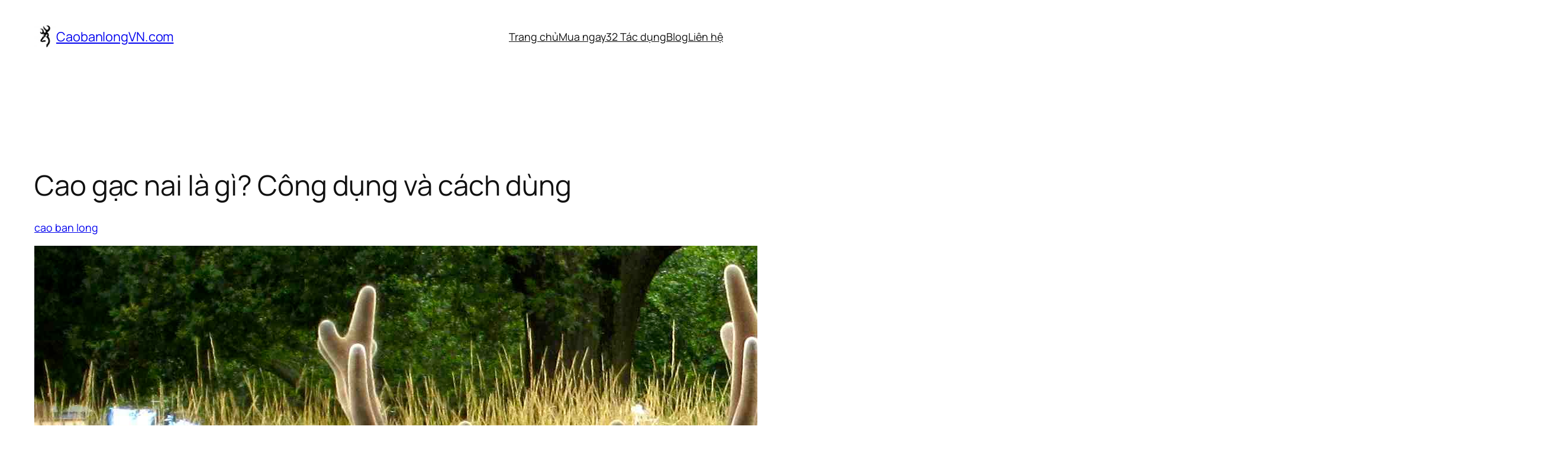

--- FILE ---
content_type: text/html; charset=UTF-8
request_url: http://caobanlongvn.com/cao-gac-nai-cong-dung-va-cach-dung/
body_size: 22544
content:
<!DOCTYPE html>
<html lang="en-US">
<head>
	<meta charset="UTF-8" />
	<meta name="viewport" content="width=device-width, initial-scale=1" />
<meta name='robots' content='index, follow, max-image-preview:large, max-snippet:-1, max-video-preview:-1' />
	<style>img:is([sizes="auto" i], [sizes^="auto," i]) { contain-intrinsic-size: 3000px 1500px }</style>
	
	<!-- This site is optimized with the Yoast SEO plugin v25.6 - https://yoast.com/wordpress/plugins/seo/ -->
	<title>Cao gạc nai là gì? Công dụng và cách dùng</title>
	<meta name="description" content="Cao gạc nai còn gọi là Cao ban long có tác dụng bổ trung ích khí, mạnh gân cốt. Cao gạc nai thường được Hải Thượng Lãn ông tin dùng" />
	<link rel="canonical" href="https://caobanlongvn.com/cao-gac-nai-cong-dung-va-cach-dung/" />
	<meta property="og:locale" content="en_US" />
	<meta property="og:type" content="article" />
	<meta property="og:title" content="Cao gạc nai là gì? Công dụng và cách dùng" />
	<meta property="og:description" content="Cao gạc nai còn gọi là Cao ban long có tác dụng bổ trung ích khí, mạnh gân cốt. Cao gạc nai thường được Hải Thượng Lãn ông tin dùng" />
	<meta property="og:url" content="https://caobanlongvn.com/cao-gac-nai-cong-dung-va-cach-dung/" />
	<meta property="og:site_name" content="CaobanlongVN.com" />
	<meta property="article:publisher" content="http://facebook.com/caobanlongvn" />
	<meta property="article:published_time" content="2015-10-11T08:41:39+00:00" />
	<meta property="article:modified_time" content="2016-01-27T04:15:54+00:00" />
	<meta property="og:image" content="https://caobanlongvn.com/wp-content/uploads/2015/11/Deer.jpg" />
	<meta property="og:image:width" content="2592" />
	<meta property="og:image:height" content="1944" />
	<meta property="og:image:type" content="image/jpeg" />
	<meta name="author" content="admin" />
	<meta name="twitter:card" content="summary_large_image" />
	<meta name="twitter:label1" content="Written by" />
	<meta name="twitter:data1" content="admin" />
	<meta name="twitter:label2" content="Est. reading time" />
	<meta name="twitter:data2" content="9 minutes" />
	<script type="application/ld+json" class="yoast-schema-graph">{"@context":"https://schema.org","@graph":[{"@type":"Article","@id":"https://caobanlongvn.com/cao-gac-nai-cong-dung-va-cach-dung/#article","isPartOf":{"@id":"https://caobanlongvn.com/cao-gac-nai-cong-dung-va-cach-dung/"},"author":{"name":"admin","@id":"http://caobanlongvn.com/#/schema/person/af626d96be5eebe5bb70a3a488165aa1"},"headline":"Cao gạc nai là gì? Công dụng và cách dùng","datePublished":"2015-10-11T08:41:39+00:00","dateModified":"2016-01-27T04:15:54+00:00","mainEntityOfPage":{"@id":"https://caobanlongvn.com/cao-gac-nai-cong-dung-va-cach-dung/"},"wordCount":1855,"commentCount":0,"publisher":{"@id":"http://caobanlongvn.com/#organization"},"image":{"@id":"https://caobanlongvn.com/cao-gac-nai-cong-dung-va-cach-dung/#primaryimage"},"thumbnailUrl":"http://caobanlongvn.com/wp-content/uploads/2015/11/Deer.jpg","keywords":["cách dùng cao gạc nai","cao gạc nai","công dụng cao gạc nai","tác dụng cao gạc nai"],"articleSection":["cao ban long"],"inLanguage":"en-US","potentialAction":[{"@type":"CommentAction","name":"Comment","target":["https://caobanlongvn.com/cao-gac-nai-cong-dung-va-cach-dung/#respond"]}]},{"@type":"WebPage","@id":"https://caobanlongvn.com/cao-gac-nai-cong-dung-va-cach-dung/","url":"https://caobanlongvn.com/cao-gac-nai-cong-dung-va-cach-dung/","name":"Cao gạc nai là gì? Công dụng và cách dùng","isPartOf":{"@id":"http://caobanlongvn.com/#website"},"primaryImageOfPage":{"@id":"https://caobanlongvn.com/cao-gac-nai-cong-dung-va-cach-dung/#primaryimage"},"image":{"@id":"https://caobanlongvn.com/cao-gac-nai-cong-dung-va-cach-dung/#primaryimage"},"thumbnailUrl":"http://caobanlongvn.com/wp-content/uploads/2015/11/Deer.jpg","datePublished":"2015-10-11T08:41:39+00:00","dateModified":"2016-01-27T04:15:54+00:00","description":"Cao gạc nai còn gọi là Cao ban long có tác dụng bổ trung ích khí, mạnh gân cốt. Cao gạc nai thường được Hải Thượng Lãn ông tin dùng","breadcrumb":{"@id":"https://caobanlongvn.com/cao-gac-nai-cong-dung-va-cach-dung/#breadcrumb"},"inLanguage":"en-US","potentialAction":[{"@type":"ReadAction","target":["https://caobanlongvn.com/cao-gac-nai-cong-dung-va-cach-dung/"]}]},{"@type":"ImageObject","inLanguage":"en-US","@id":"https://caobanlongvn.com/cao-gac-nai-cong-dung-va-cach-dung/#primaryimage","url":"http://caobanlongvn.com/wp-content/uploads/2015/11/Deer.jpg","contentUrl":"http://caobanlongvn.com/wp-content/uploads/2015/11/Deer.jpg","width":2592,"height":1944,"caption":"Cao gạc nai là gì và cách dùng?"},{"@type":"BreadcrumbList","@id":"https://caobanlongvn.com/cao-gac-nai-cong-dung-va-cach-dung/#breadcrumb","itemListElement":[{"@type":"ListItem","position":1,"name":"Home","item":"http://caobanlongvn.com/"},{"@type":"ListItem","position":2,"name":"Blog Caobanlong","item":"http://caobanlongvn.com/blog/"},{"@type":"ListItem","position":3,"name":"Cao gạc nai là gì? Công dụng và cách dùng"}]},{"@type":"WebSite","@id":"http://caobanlongvn.com/#website","url":"http://caobanlongvn.com/","name":"CaobanlongVN.com","description":"Bổ trung ích khí mạnh gân xương","publisher":{"@id":"http://caobanlongvn.com/#organization"},"potentialAction":[{"@type":"SearchAction","target":{"@type":"EntryPoint","urlTemplate":"http://caobanlongvn.com/?s={search_term_string}"},"query-input":{"@type":"PropertyValueSpecification","valueRequired":true,"valueName":"search_term_string"}}],"inLanguage":"en-US"},{"@type":"Organization","@id":"http://caobanlongvn.com/#organization","name":"CaobanlongVN.com","url":"http://caobanlongvn.com/","logo":{"@type":"ImageObject","inLanguage":"en-US","@id":"http://caobanlongvn.com/#/schema/logo/image/","url":"http://caobanlongvn.com/wp-content/uploads/2015/09/cropped-icon.jpg","contentUrl":"http://caobanlongvn.com/wp-content/uploads/2015/09/cropped-icon.jpg","width":512,"height":512,"caption":"CaobanlongVN.com"},"image":{"@id":"http://caobanlongvn.com/#/schema/logo/image/"},"sameAs":["http://facebook.com/caobanlongvn"]},{"@type":"Person","@id":"http://caobanlongvn.com/#/schema/person/af626d96be5eebe5bb70a3a488165aa1","name":"admin","image":{"@type":"ImageObject","inLanguage":"en-US","@id":"http://caobanlongvn.com/#/schema/person/image/","url":"https://secure.gravatar.com/avatar/1aa89865453535647927f504533737ddfa7751721ffc2d4dad947568a35d0444?s=96&d=mm&r=g","contentUrl":"https://secure.gravatar.com/avatar/1aa89865453535647927f504533737ddfa7751721ffc2d4dad947568a35d0444?s=96&d=mm&r=g","caption":"admin"},"url":"http://caobanlongvn.com/author/admin/"}]}</script>
	<!-- / Yoast SEO plugin. -->



<link rel="alternate" type="application/rss+xml" title="CaobanlongVN.com &raquo; Feed" href="http://caobanlongvn.com/feed/" />
<link rel="alternate" type="application/rss+xml" title="CaobanlongVN.com &raquo; Comments Feed" href="http://caobanlongvn.com/comments/feed/" />
<link rel="alternate" type="application/rss+xml" title="CaobanlongVN.com &raquo; Cao gạc nai là gì? Công dụng và cách dùng Comments Feed" href="http://caobanlongvn.com/cao-gac-nai-cong-dung-va-cach-dung/feed/" />
<script>
window._wpemojiSettings = {"baseUrl":"https:\/\/s.w.org\/images\/core\/emoji\/16.0.1\/72x72\/","ext":".png","svgUrl":"https:\/\/s.w.org\/images\/core\/emoji\/16.0.1\/svg\/","svgExt":".svg","source":{"concatemoji":"http:\/\/caobanlongvn.com\/wp-includes\/js\/wp-emoji-release.min.js?ver=6.8.3"}};
/*! This file is auto-generated */
!function(s,n){var o,i,e;function c(e){try{var t={supportTests:e,timestamp:(new Date).valueOf()};sessionStorage.setItem(o,JSON.stringify(t))}catch(e){}}function p(e,t,n){e.clearRect(0,0,e.canvas.width,e.canvas.height),e.fillText(t,0,0);var t=new Uint32Array(e.getImageData(0,0,e.canvas.width,e.canvas.height).data),a=(e.clearRect(0,0,e.canvas.width,e.canvas.height),e.fillText(n,0,0),new Uint32Array(e.getImageData(0,0,e.canvas.width,e.canvas.height).data));return t.every(function(e,t){return e===a[t]})}function u(e,t){e.clearRect(0,0,e.canvas.width,e.canvas.height),e.fillText(t,0,0);for(var n=e.getImageData(16,16,1,1),a=0;a<n.data.length;a++)if(0!==n.data[a])return!1;return!0}function f(e,t,n,a){switch(t){case"flag":return n(e,"\ud83c\udff3\ufe0f\u200d\u26a7\ufe0f","\ud83c\udff3\ufe0f\u200b\u26a7\ufe0f")?!1:!n(e,"\ud83c\udde8\ud83c\uddf6","\ud83c\udde8\u200b\ud83c\uddf6")&&!n(e,"\ud83c\udff4\udb40\udc67\udb40\udc62\udb40\udc65\udb40\udc6e\udb40\udc67\udb40\udc7f","\ud83c\udff4\u200b\udb40\udc67\u200b\udb40\udc62\u200b\udb40\udc65\u200b\udb40\udc6e\u200b\udb40\udc67\u200b\udb40\udc7f");case"emoji":return!a(e,"\ud83e\udedf")}return!1}function g(e,t,n,a){var r="undefined"!=typeof WorkerGlobalScope&&self instanceof WorkerGlobalScope?new OffscreenCanvas(300,150):s.createElement("canvas"),o=r.getContext("2d",{willReadFrequently:!0}),i=(o.textBaseline="top",o.font="600 32px Arial",{});return e.forEach(function(e){i[e]=t(o,e,n,a)}),i}function t(e){var t=s.createElement("script");t.src=e,t.defer=!0,s.head.appendChild(t)}"undefined"!=typeof Promise&&(o="wpEmojiSettingsSupports",i=["flag","emoji"],n.supports={everything:!0,everythingExceptFlag:!0},e=new Promise(function(e){s.addEventListener("DOMContentLoaded",e,{once:!0})}),new Promise(function(t){var n=function(){try{var e=JSON.parse(sessionStorage.getItem(o));if("object"==typeof e&&"number"==typeof e.timestamp&&(new Date).valueOf()<e.timestamp+604800&&"object"==typeof e.supportTests)return e.supportTests}catch(e){}return null}();if(!n){if("undefined"!=typeof Worker&&"undefined"!=typeof OffscreenCanvas&&"undefined"!=typeof URL&&URL.createObjectURL&&"undefined"!=typeof Blob)try{var e="postMessage("+g.toString()+"("+[JSON.stringify(i),f.toString(),p.toString(),u.toString()].join(",")+"));",a=new Blob([e],{type:"text/javascript"}),r=new Worker(URL.createObjectURL(a),{name:"wpTestEmojiSupports"});return void(r.onmessage=function(e){c(n=e.data),r.terminate(),t(n)})}catch(e){}c(n=g(i,f,p,u))}t(n)}).then(function(e){for(var t in e)n.supports[t]=e[t],n.supports.everything=n.supports.everything&&n.supports[t],"flag"!==t&&(n.supports.everythingExceptFlag=n.supports.everythingExceptFlag&&n.supports[t]);n.supports.everythingExceptFlag=n.supports.everythingExceptFlag&&!n.supports.flag,n.DOMReady=!1,n.readyCallback=function(){n.DOMReady=!0}}).then(function(){return e}).then(function(){var e;n.supports.everything||(n.readyCallback(),(e=n.source||{}).concatemoji?t(e.concatemoji):e.wpemoji&&e.twemoji&&(t(e.twemoji),t(e.wpemoji)))}))}((window,document),window._wpemojiSettings);
</script>

<style id='wp-block-site-logo-inline-css'>
.wp-block-site-logo{box-sizing:border-box;line-height:0}.wp-block-site-logo a{display:inline-block;line-height:0}.wp-block-site-logo.is-default-size img{height:auto;width:120px}.wp-block-site-logo img{height:auto;max-width:100%}.wp-block-site-logo a,.wp-block-site-logo img{border-radius:inherit}.wp-block-site-logo.aligncenter{margin-left:auto;margin-right:auto;text-align:center}:root :where(.wp-block-site-logo.is-style-rounded){border-radius:9999px}
</style>
<style id='wp-block-site-title-inline-css'>
.wp-block-site-title{box-sizing:border-box}.wp-block-site-title :where(a){color:inherit;font-family:inherit;font-size:inherit;font-style:inherit;font-weight:inherit;letter-spacing:inherit;line-height:inherit;text-decoration:inherit}
</style>
<style id='wp-block-group-inline-css'>
.wp-block-group{box-sizing:border-box}:where(.wp-block-group.wp-block-group-is-layout-constrained){position:relative}
</style>
<style id='wp-block-navigation-link-inline-css'>
.wp-block-navigation .wp-block-navigation-item__label{overflow-wrap:break-word}.wp-block-navigation .wp-block-navigation-item__description{display:none}.link-ui-tools{border-top:1px solid #f0f0f0;padding:8px}.link-ui-block-inserter{padding-top:8px}.link-ui-block-inserter__back{margin-left:8px;text-transform:uppercase}
</style>
<link rel='stylesheet' id='wp-block-navigation-css' href='http://caobanlongvn.com/wp-includes/blocks/navigation/style.min.css?ver=6.8.3' media='all' />
<link rel='stylesheet' id='tw-block-navigation-css' href='http://caobanlongvn.com/wp-content/plugins/twentig/dist/blocks/navigation/style.css?ver=6.8.3' media='all' />
<style id='wp-block-post-title-inline-css'>
.wp-block-post-title{box-sizing:border-box;word-break:break-word}.wp-block-post-title :where(a){display:inline-block;font-family:inherit;font-size:inherit;font-style:inherit;font-weight:inherit;letter-spacing:inherit;line-height:inherit;text-decoration:inherit}
</style>
<style id='wp-block-post-terms-inline-css'>
.wp-block-post-terms{box-sizing:border-box}.wp-block-post-terms .wp-block-post-terms__separator{white-space:pre-wrap}
</style>
<style id='tw-block-post-terms-inline-css'>
.wp-block-post-terms:is(.is-style-tw-outline,.is-style-tw-outline-pill,.is-style-tw-outline-rounded) a{text-decoration:none!important;padding:0.5rem 1rem;border:1px solid;margin-block:6px;display:inline-block}.wp-block-post-terms.is-style-tw-outline-rounded a{border-radius:var(--tw-block-rounded-sm)}.wp-block-post-terms.is-style-tw-outline-pill a{border-radius:100px}.wp-block-post-terms.is-style-tw-hashtag a::before{content:"#"}.wp-block-post-terms:where(.is-style-tw-outline,.is-style-tw-outline-pill,.is-style-tw-outline-rounded,.is-style-tw-hashtag,.is-style-tw-plain) .wp-block-post-terms__separator{visibility:hidden;display:inline-block;width:12px}.wp-block-post-terms.is-style-tw-plain .wp-block-post-terms__separator{width:20px}.wp-block-post-terms.has-background{padding:0.2em 0.5em}.wp-block-post-terms.tw-no-link a{text-decoration:none;cursor:auto}.wp-block-post-terms.is-style-tw-list{display:flex;flex-direction:column;gap:0.2em}.wp-block-post-terms.is-style-tw-list .wp-block-post-terms__separator{display:none}
</style>
<style id='wp-block-post-featured-image-inline-css'>
.wp-block-post-featured-image{margin-left:0;margin-right:0}.wp-block-post-featured-image a{display:block;height:100%}.wp-block-post-featured-image :where(img){box-sizing:border-box;height:auto;max-width:100%;vertical-align:bottom;width:100%}.wp-block-post-featured-image.alignfull img,.wp-block-post-featured-image.alignwide img{width:100%}.wp-block-post-featured-image .wp-block-post-featured-image__overlay.has-background-dim{background-color:#000;inset:0;position:absolute}.wp-block-post-featured-image{position:relative}.wp-block-post-featured-image .wp-block-post-featured-image__overlay.has-background-gradient{background-color:initial}.wp-block-post-featured-image .wp-block-post-featured-image__overlay.has-background-dim-0{opacity:0}.wp-block-post-featured-image .wp-block-post-featured-image__overlay.has-background-dim-10{opacity:.1}.wp-block-post-featured-image .wp-block-post-featured-image__overlay.has-background-dim-20{opacity:.2}.wp-block-post-featured-image .wp-block-post-featured-image__overlay.has-background-dim-30{opacity:.3}.wp-block-post-featured-image .wp-block-post-featured-image__overlay.has-background-dim-40{opacity:.4}.wp-block-post-featured-image .wp-block-post-featured-image__overlay.has-background-dim-50{opacity:.5}.wp-block-post-featured-image .wp-block-post-featured-image__overlay.has-background-dim-60{opacity:.6}.wp-block-post-featured-image .wp-block-post-featured-image__overlay.has-background-dim-70{opacity:.7}.wp-block-post-featured-image .wp-block-post-featured-image__overlay.has-background-dim-80{opacity:.8}.wp-block-post-featured-image .wp-block-post-featured-image__overlay.has-background-dim-90{opacity:.9}.wp-block-post-featured-image .wp-block-post-featured-image__overlay.has-background-dim-100{opacity:1}.wp-block-post-featured-image:where(.alignleft,.alignright){width:100%}
</style>
<style id='tw-block-post-featured-image-inline-css'>
.wp-block-post-featured-image[class*="tw-img-ratio"] img{aspect-ratio:var(--tw-img-ratio);object-fit:cover}.wp-block-post-featured-image.is-style-tw-rounded-corners :where(img,span){border-radius:var(--tw-block-rounded)}.wp-block-post-featured-image.is-style-rounded :where(img,span){border-radius:9999px}.wp-block-post-featured-image.is-style-tw-frame span{margin:12px}.wp-block-post-featured-image.is-style-tw-border img{border:1px solid var(--tw-block-border-color)}.wp-block-post-featured-image.is-style-tw-shadow img{box-shadow:var(--tw-block-shadow)}.wp-block-post-featured-image.is-style-tw-hard-shadow img{box-shadow:var(--tw-block-hard-shadow)}.wp-block-post-featured-image[style*="--shape"] :where(img,span),.wp-block-post-featured-image[style*="--shape"].tw-hover-zoom{-webkit-clip-path:var(--shape);clip-path:var(--shape)}.wp-block-post-featured-image.tw-hover-fade :where(img,span){transition:opacity 0.2s}.tw-stretched-link:hover .wp-block-post-featured-image.tw-hover-fade img,.wp-block-post-featured-image.tw-hover-fade:where(:hover,:focus-within) img{opacity:0.9}.wp-block-post-featured-image.tw-hover-zoom{overflow:hidden}.wp-block-post-featured-image.tw-hover-zoom img{transition:transform 0.4s}.tw-stretched-link:hover .wp-block-post-featured-image.tw-hover-zoom img,.wp-block-post-featured-image.tw-hover-zoom:where(:hover,:focus-within) img{transform:scale(1.05)}.wp-block-post-featured-image[style*="--shape"].tw-hover-zoom img{-webkit-clip-path:none;clip-path:none}.wp-block-post-featured-image.tw-hover-overlay span{transition:opacity 0.2s}.tw-stretched-link:not(:hover):not(:focus-within) > .wp-block-post-featured-image.tw-hover-overlay span,:not(.tw-stretched-link) > .wp-block-post-featured-image.tw-hover-overlay:not(:hover):not(:focus-within) span{opacity:0}.wp-block-post-featured-image.tw-hover-radius :where(img,span){transition:border-radius 0.2s}.tw-stretched-link:hover .wp-block-post-featured-image.tw-hover-radius :where(img,span),.wp-block-post-featured-image.tw-hover-radius:where(:hover,:focus-within) :where(img,span){border-radius:40px!important}:where(.wp-block-post-featured-image) .wp-element-caption{margin-top:0.5em}.wp-block-post-featured-image .wp-element-caption a{display:unset}
</style>
<style id='wp-block-post-content-inline-css'>
.wp-block-post-content{display:flow-root}
</style>
<style id='wp-block-post-navigation-link-inline-css'>
.wp-block-post-navigation-link .wp-block-post-navigation-link__arrow-previous{display:inline-block;margin-right:1ch}.wp-block-post-navigation-link .wp-block-post-navigation-link__arrow-previous:not(.is-arrow-chevron){transform:scaleX(1)}.wp-block-post-navigation-link .wp-block-post-navigation-link__arrow-next{display:inline-block;margin-left:1ch}.wp-block-post-navigation-link .wp-block-post-navigation-link__arrow-next:not(.is-arrow-chevron){transform:scaleX(1)}.wp-block-post-navigation-link.has-text-align-left[style*="writing-mode: vertical-lr"],.wp-block-post-navigation-link.has-text-align-right[style*="writing-mode: vertical-rl"]{rotate:180deg}
</style>
<style id='tw-block-post-navigation-link-inline-css'>
.is-style-tw-nav-stack .post-navigation-link__label{display:inline-block;margin-bottom:0.5em;font-size:min(0.75em,1rem);opacity:0.7;font-family:var(--wp--preset--font-family--primary,inherit)}.is-style-tw-nav-stack .post-navigation-link__label + a,.is-style-tw-nav-stack .post-navigation-link__title{display:block}.is-style-tw-nav-side-arrow{position:relative}.post-navigation-link-previous.is-style-tw-nav-side-arrow a{display:inline-block;padding-inline-start:1.5em}.post-navigation-link-next.is-style-tw-nav-side-arrow a{display:inline-block;padding-inline-end:1.5em}.is-style-tw-nav-side-arrow :where(.wp-block-post-navigation-link__arrow-previous,.wp-block-post-navigation-link__arrow-next){position:absolute;top:0;left:0;pointer-events:none;padding:inherit}.is-style-tw-nav-side-arrow .wp-block-post-navigation-link__arrow-next{left:auto;right:0}
</style>
<style id='wp-block-heading-inline-css'>
h1.has-background,h2.has-background,h3.has-background,h4.has-background,h5.has-background,h6.has-background{padding:1.25em 2.375em}h1.has-text-align-left[style*=writing-mode]:where([style*=vertical-lr]),h1.has-text-align-right[style*=writing-mode]:where([style*=vertical-rl]),h2.has-text-align-left[style*=writing-mode]:where([style*=vertical-lr]),h2.has-text-align-right[style*=writing-mode]:where([style*=vertical-rl]),h3.has-text-align-left[style*=writing-mode]:where([style*=vertical-lr]),h3.has-text-align-right[style*=writing-mode]:where([style*=vertical-rl]),h4.has-text-align-left[style*=writing-mode]:where([style*=vertical-lr]),h4.has-text-align-right[style*=writing-mode]:where([style*=vertical-rl]),h5.has-text-align-left[style*=writing-mode]:where([style*=vertical-lr]),h5.has-text-align-right[style*=writing-mode]:where([style*=vertical-rl]),h6.has-text-align-left[style*=writing-mode]:where([style*=vertical-lr]),h6.has-text-align-right[style*=writing-mode]:where([style*=vertical-rl]){rotate:180deg}
</style>
<style id='wp-block-comment-template-inline-css'>
.wp-block-comment-template{box-sizing:border-box;list-style:none;margin-bottom:0;max-width:100%;padding:0}.wp-block-comment-template li{clear:both}.wp-block-comment-template ol{list-style:none;margin-bottom:0;max-width:100%;padding-left:2rem}.wp-block-comment-template.alignleft{float:left}.wp-block-comment-template.aligncenter{margin-left:auto;margin-right:auto;width:fit-content}.wp-block-comment-template.alignright{float:right}
</style>
<style id='wp-block-comments-pagination-inline-css'>
.wp-block-comments-pagination>.wp-block-comments-pagination-next,.wp-block-comments-pagination>.wp-block-comments-pagination-numbers,.wp-block-comments-pagination>.wp-block-comments-pagination-previous{font-size:inherit;margin-bottom:.5em;margin-right:.5em}.wp-block-comments-pagination>.wp-block-comments-pagination-next:last-child,.wp-block-comments-pagination>.wp-block-comments-pagination-numbers:last-child,.wp-block-comments-pagination>.wp-block-comments-pagination-previous:last-child{margin-right:0}.wp-block-comments-pagination .wp-block-comments-pagination-previous-arrow{display:inline-block;margin-right:1ch}.wp-block-comments-pagination .wp-block-comments-pagination-previous-arrow:not(.is-arrow-chevron){transform:scaleX(1)}.wp-block-comments-pagination .wp-block-comments-pagination-next-arrow{display:inline-block;margin-left:1ch}.wp-block-comments-pagination .wp-block-comments-pagination-next-arrow:not(.is-arrow-chevron){transform:scaleX(1)}.wp-block-comments-pagination.aligncenter{justify-content:center}
</style>
<style id='wp-block-post-comments-form-inline-css'>
:where(.wp-block-post-comments-form) input:not([type=submit]),:where(.wp-block-post-comments-form) textarea{border:1px solid #949494;font-family:inherit;font-size:1em}:where(.wp-block-post-comments-form) input:where(:not([type=submit]):not([type=checkbox])),:where(.wp-block-post-comments-form) textarea{padding:calc(.667em + 2px)}.wp-block-post-comments-form{box-sizing:border-box}.wp-block-post-comments-form[style*=font-weight] :where(.comment-reply-title){font-weight:inherit}.wp-block-post-comments-form[style*=font-family] :where(.comment-reply-title){font-family:inherit}.wp-block-post-comments-form[class*=-font-size] :where(.comment-reply-title),.wp-block-post-comments-form[style*=font-size] :where(.comment-reply-title){font-size:inherit}.wp-block-post-comments-form[style*=line-height] :where(.comment-reply-title){line-height:inherit}.wp-block-post-comments-form[style*=font-style] :where(.comment-reply-title){font-style:inherit}.wp-block-post-comments-form[style*=letter-spacing] :where(.comment-reply-title){letter-spacing:inherit}.wp-block-post-comments-form :where(input[type=submit]){box-shadow:none;cursor:pointer;display:inline-block;overflow-wrap:break-word;text-align:center}.wp-block-post-comments-form .comment-form input:not([type=submit]):not([type=checkbox]):not([type=hidden]),.wp-block-post-comments-form .comment-form textarea{box-sizing:border-box;display:block;width:100%}.wp-block-post-comments-form .comment-form-author label,.wp-block-post-comments-form .comment-form-email label,.wp-block-post-comments-form .comment-form-url label{display:block;margin-bottom:.25em}.wp-block-post-comments-form .comment-form-cookies-consent{display:flex;gap:.25em}.wp-block-post-comments-form .comment-form-cookies-consent #wp-comment-cookies-consent{margin-top:.35em}.wp-block-post-comments-form .comment-reply-title{margin-bottom:0}.wp-block-post-comments-form .comment-reply-title :where(small){font-size:var(--wp--preset--font-size--medium,smaller);margin-left:.5em}
</style>
<style id='wp-block-buttons-inline-css'>
.wp-block-buttons{box-sizing:border-box}.wp-block-buttons.is-vertical{flex-direction:column}.wp-block-buttons.is-vertical>.wp-block-button:last-child{margin-bottom:0}.wp-block-buttons>.wp-block-button{display:inline-block;margin:0}.wp-block-buttons.is-content-justification-left{justify-content:flex-start}.wp-block-buttons.is-content-justification-left.is-vertical{align-items:flex-start}.wp-block-buttons.is-content-justification-center{justify-content:center}.wp-block-buttons.is-content-justification-center.is-vertical{align-items:center}.wp-block-buttons.is-content-justification-right{justify-content:flex-end}.wp-block-buttons.is-content-justification-right.is-vertical{align-items:flex-end}.wp-block-buttons.is-content-justification-space-between{justify-content:space-between}.wp-block-buttons.aligncenter{text-align:center}.wp-block-buttons:not(.is-content-justification-space-between,.is-content-justification-right,.is-content-justification-left,.is-content-justification-center) .wp-block-button.aligncenter{margin-left:auto;margin-right:auto;width:100%}.wp-block-buttons[style*=text-decoration] .wp-block-button,.wp-block-buttons[style*=text-decoration] .wp-block-button__link{text-decoration:inherit}.wp-block-buttons.has-custom-font-size .wp-block-button__link{font-size:inherit}.wp-block-buttons .wp-block-button__link{width:100%}.wp-block-button.aligncenter{text-align:center}
</style>
<style id='wp-block-button-inline-css'>
.wp-block-button__link{align-content:center;box-sizing:border-box;cursor:pointer;display:inline-block;height:100%;text-align:center;word-break:break-word}.wp-block-button__link.aligncenter{text-align:center}.wp-block-button__link.alignright{text-align:right}:where(.wp-block-button__link){border-radius:9999px;box-shadow:none;padding:calc(.667em + 2px) calc(1.333em + 2px);text-decoration:none}.wp-block-button[style*=text-decoration] .wp-block-button__link{text-decoration:inherit}.wp-block-buttons>.wp-block-button.has-custom-width{max-width:none}.wp-block-buttons>.wp-block-button.has-custom-width .wp-block-button__link{width:100%}.wp-block-buttons>.wp-block-button.has-custom-font-size .wp-block-button__link{font-size:inherit}.wp-block-buttons>.wp-block-button.wp-block-button__width-25{width:calc(25% - var(--wp--style--block-gap, .5em)*.75)}.wp-block-buttons>.wp-block-button.wp-block-button__width-50{width:calc(50% - var(--wp--style--block-gap, .5em)*.5)}.wp-block-buttons>.wp-block-button.wp-block-button__width-75{width:calc(75% - var(--wp--style--block-gap, .5em)*.25)}.wp-block-buttons>.wp-block-button.wp-block-button__width-100{flex-basis:100%;width:100%}.wp-block-buttons.is-vertical>.wp-block-button.wp-block-button__width-25{width:25%}.wp-block-buttons.is-vertical>.wp-block-button.wp-block-button__width-50{width:50%}.wp-block-buttons.is-vertical>.wp-block-button.wp-block-button__width-75{width:75%}.wp-block-button.is-style-squared,.wp-block-button__link.wp-block-button.is-style-squared{border-radius:0}.wp-block-button.no-border-radius,.wp-block-button__link.no-border-radius{border-radius:0!important}:root :where(.wp-block-button .wp-block-button__link.is-style-outline),:root :where(.wp-block-button.is-style-outline>.wp-block-button__link){border:2px solid;padding:.667em 1.333em}:root :where(.wp-block-button .wp-block-button__link.is-style-outline:not(.has-text-color)),:root :where(.wp-block-button.is-style-outline>.wp-block-button__link:not(.has-text-color)){color:currentColor}:root :where(.wp-block-button .wp-block-button__link.is-style-outline:not(.has-background)),:root :where(.wp-block-button.is-style-outline>.wp-block-button__link:not(.has-background)){background-color:initial;background-image:none}
</style>
<link rel='stylesheet' id='wp-block-comments-css' href='http://caobanlongvn.com/wp-includes/blocks/comments/style.min.css?ver=6.8.3' media='all' />
<style id='wp-block-site-tagline-inline-css'>
.wp-block-site-tagline{box-sizing:border-box}
</style>
<style id='wp-block-spacer-inline-css'>
.wp-block-spacer{clear:both}
</style>
<style id='wp-block-columns-inline-css'>
.wp-block-columns{align-items:normal!important;box-sizing:border-box;display:flex;flex-wrap:wrap!important}.wp-block-columns.are-vertically-aligned-top{align-items:flex-start}.wp-block-columns.are-vertically-aligned-center{align-items:center}.wp-block-columns.are-vertically-aligned-bottom{align-items:flex-end}@media (min-width:768px){.wp-block-columns{flex-wrap:nowrap!important}.wp-block-columns:not(.is-not-stacked-on-mobile) > .wp-block-column{flex-basis:0;flex-grow:1}.wp-block-columns:not(.is-not-stacked-on-mobile) > .wp-block-column[style*="flex-basis"]{flex-grow:0}}.wp-block-columns.is-not-stacked-on-mobile{flex-wrap:nowrap!important}.wp-block-columns.is-not-stacked-on-mobile > .wp-block-column{flex-basis:0;flex-grow:1}.wp-block-columns.is-not-stacked-on-mobile > .wp-block-column[style*="flex-basis"]{flex-grow:0}@media (max-width:767px){.wp-block-columns:not(.is-not-stacked-on-mobile):not(.tw-cols-stack-sm-2) > .wp-block-column{flex-basis:100%!important}.wp-block-columns.tw-cols-stack-sm-2{display:grid;grid-template-columns:repeat(2,minmax(0,1fr))}}.wp-block-column{flex-grow:1;min-width:0;word-break:break-word;overflow-wrap:break-word}.wp-block-column.is-vertically-aligned-top{align-self:flex-start;width:100%}.wp-block-column.is-vertically-aligned-center{align-self:center;width:100%}.wp-block-column.is-vertically-aligned-bottom{align-self:flex-end;width:100%}@media (min-width:768px) and (max-width:1023px){.wp-block-columns.tw-cols-stack-md-2:not(.tw-justify-center){display:grid;grid-template-columns:repeat(2,minmax(0,1fr))}.wp-block-columns.tw-cols-stack-md-2.tw-justify-center{flex-wrap:wrap!important}.wp-block-columns.tw-cols-stack-md-2.tw-justify-center > .wp-block-column{flex-basis:calc(50% - 16px);flex-grow:0}}@media (max-width:1023px){.wp-block-columns.tw-cols-stack-md{flex-wrap:wrap!important}.wp-block-columns.tw-cols-stack-md > .wp-block-column{flex-basis:100%!important}body .wp-block-columns.tw-large-gap{column-gap:32px}}
</style>
<style id='tw-block-columns-inline-css'>
.is-style-tw-col-shadow,.wp-block-column.is-style-tw-shadow{box-shadow:var(--tw-block-shadow)}.is-style-tw-col-hard-shadow,.wp-block-column.is-style-tw-hard-shadow{box-shadow:var(--tw-block-hard-shadow)}:where(.is-style-tw-col-shadow,.is-style-tw-col-hard-shadow){background-color:#fff;color:#000}.is-style-tw-col-border-top{border-style:none;border-top:1px solid;padding-top:24px}.tw-stretched-blocks > .wp-block-column,.wp-block-column.tw-stack{display:flex;flex-direction:column}.tw-stretched-blocks > .wp-block-column > :is(.wp-block-image,.wp-block-post-featured-image,.wp-block-group:only-child,.wp-block-cover,.wp-block-columns,.wp-block-gallery){flex-grow:1}.tw-stretched-blocks > .wp-block-column > :is(.wp-block-image,.wp-block-post-featured-image) img{min-height:100%;object-fit:cover}.tw-stretched-blocks > .wp-block-column > :is(.wp-block-image,.wp-block-post-featured-image) a{height:100%}.wp-block-columns[style*="radius"]{overflow:hidden}
</style>
<link rel='stylesheet' id='wp-block-library-css' href='http://caobanlongvn.com/wp-includes/css/dist/block-library/common.min.css?ver=6.8.3' media='all' />
<style id='global-styles-inline-css'>
:root{--wp--preset--aspect-ratio--square: 1;--wp--preset--aspect-ratio--4-3: 4/3;--wp--preset--aspect-ratio--3-4: 3/4;--wp--preset--aspect-ratio--3-2: 3/2;--wp--preset--aspect-ratio--2-3: 2/3;--wp--preset--aspect-ratio--16-9: 16/9;--wp--preset--aspect-ratio--9-16: 9/16;--wp--preset--color--black: #000000;--wp--preset--color--cyan-bluish-gray: #abb8c3;--wp--preset--color--white: #ffffff;--wp--preset--color--pale-pink: #f78da7;--wp--preset--color--vivid-red: #cf2e2e;--wp--preset--color--luminous-vivid-orange: #ff6900;--wp--preset--color--luminous-vivid-amber: #fcb900;--wp--preset--color--light-green-cyan: #7bdcb5;--wp--preset--color--vivid-green-cyan: #00d084;--wp--preset--color--pale-cyan-blue: #8ed1fc;--wp--preset--color--vivid-cyan-blue: #0693e3;--wp--preset--color--vivid-purple: #9b51e0;--wp--preset--color--base: #FFFFFF;--wp--preset--color--contrast: #111111;--wp--preset--color--accent-1: #FFEE58;--wp--preset--color--accent-2: #F6CFF4;--wp--preset--color--accent-3: #503AA8;--wp--preset--color--accent-4: #686868;--wp--preset--color--accent-5: #FBFAF3;--wp--preset--color--accent-6: color-mix(in srgb, currentColor 20%, transparent);--wp--preset--gradient--vivid-cyan-blue-to-vivid-purple: linear-gradient(135deg,rgba(6,147,227,1) 0%,rgb(155,81,224) 100%);--wp--preset--gradient--light-green-cyan-to-vivid-green-cyan: linear-gradient(135deg,rgb(122,220,180) 0%,rgb(0,208,130) 100%);--wp--preset--gradient--luminous-vivid-amber-to-luminous-vivid-orange: linear-gradient(135deg,rgba(252,185,0,1) 0%,rgba(255,105,0,1) 100%);--wp--preset--gradient--luminous-vivid-orange-to-vivid-red: linear-gradient(135deg,rgba(255,105,0,1) 0%,rgb(207,46,46) 100%);--wp--preset--gradient--very-light-gray-to-cyan-bluish-gray: linear-gradient(135deg,rgb(238,238,238) 0%,rgb(169,184,195) 100%);--wp--preset--gradient--cool-to-warm-spectrum: linear-gradient(135deg,rgb(74,234,220) 0%,rgb(151,120,209) 20%,rgb(207,42,186) 40%,rgb(238,44,130) 60%,rgb(251,105,98) 80%,rgb(254,248,76) 100%);--wp--preset--gradient--blush-light-purple: linear-gradient(135deg,rgb(255,206,236) 0%,rgb(152,150,240) 100%);--wp--preset--gradient--blush-bordeaux: linear-gradient(135deg,rgb(254,205,165) 0%,rgb(254,45,45) 50%,rgb(107,0,62) 100%);--wp--preset--gradient--luminous-dusk: linear-gradient(135deg,rgb(255,203,112) 0%,rgb(199,81,192) 50%,rgb(65,88,208) 100%);--wp--preset--gradient--pale-ocean: linear-gradient(135deg,rgb(255,245,203) 0%,rgb(182,227,212) 50%,rgb(51,167,181) 100%);--wp--preset--gradient--electric-grass: linear-gradient(135deg,rgb(202,248,128) 0%,rgb(113,206,126) 100%);--wp--preset--gradient--midnight: linear-gradient(135deg,rgb(2,3,129) 0%,rgb(40,116,252) 100%);--wp--preset--font-size--small: 0.875rem;--wp--preset--font-size--medium: clamp(1rem, 1rem + ((1vw - 0.2rem) * 0.196), 1.125rem);--wp--preset--font-size--large: clamp(1.125rem, 1.125rem + ((1vw - 0.2rem) * 0.392), 1.375rem);--wp--preset--font-size--x-large: clamp(1.75rem, 1.75rem + ((1vw - 0.2rem) * 0.392), 2rem);--wp--preset--font-size--xx-large: clamp(2.15rem, 2.15rem + ((1vw - 0.2rem) * 1.333), 3rem);--wp--preset--font-family--manrope: Manrope, sans-serif;--wp--preset--font-family--fira-code: "Fira Code", monospace;--wp--preset--spacing--20: 10px;--wp--preset--spacing--30: 20px;--wp--preset--spacing--40: 30px;--wp--preset--spacing--50: clamp(30px, 5vw, 50px);--wp--preset--spacing--60: clamp(30px, 7vw, 70px);--wp--preset--spacing--70: clamp(50px, 7vw, 90px);--wp--preset--spacing--80: clamp(70px, 10vw, 140px);--wp--preset--shadow--natural: 6px 6px 9px rgba(0, 0, 0, 0.2);--wp--preset--shadow--deep: 12px 12px 50px rgba(0, 0, 0, 0.4);--wp--preset--shadow--sharp: 6px 6px 0px rgba(0, 0, 0, 0.2);--wp--preset--shadow--outlined: 6px 6px 0px -3px rgba(255, 255, 255, 1), 6px 6px rgba(0, 0, 0, 1);--wp--preset--shadow--crisp: 6px 6px 0px rgba(0, 0, 0, 1);}:root { --wp--style--global--content-size: 645px;--wp--style--global--wide-size: 1340px; }:where(body) { margin: 0; }.wp-site-blocks { padding-top: var(--wp--style--root--padding-top); padding-bottom: var(--wp--style--root--padding-bottom); }.has-global-padding { padding-right: var(--wp--style--root--padding-right); padding-left: var(--wp--style--root--padding-left); }.has-global-padding > .alignfull { margin-right: calc(var(--wp--style--root--padding-right) * -1); margin-left: calc(var(--wp--style--root--padding-left) * -1); }.has-global-padding :where(:not(.alignfull.is-layout-flow) > .has-global-padding:not(.wp-block-block, .alignfull)) { padding-right: 0; padding-left: 0; }.has-global-padding :where(:not(.alignfull.is-layout-flow) > .has-global-padding:not(.wp-block-block, .alignfull)) > .alignfull { margin-left: 0; margin-right: 0; }.wp-site-blocks > .alignleft { float: left; margin-right: 2em; }.wp-site-blocks > .alignright { float: right; margin-left: 2em; }.wp-site-blocks > .aligncenter { justify-content: center; margin-left: auto; margin-right: auto; }:where(.wp-site-blocks) > * { margin-block-start: 1.2rem; margin-block-end: 0; }:where(.wp-site-blocks) > :first-child { margin-block-start: 0; }:where(.wp-site-blocks) > :last-child { margin-block-end: 0; }:root { --wp--style--block-gap: 1.2rem; }:root :where(.is-layout-flow) > :first-child{margin-block-start: 0;}:root :where(.is-layout-flow) > :last-child{margin-block-end: 0;}:root :where(.is-layout-flow) > *{margin-block-start: 1.2rem;margin-block-end: 0;}:root :where(.is-layout-constrained) > :first-child{margin-block-start: 0;}:root :where(.is-layout-constrained) > :last-child{margin-block-end: 0;}:root :where(.is-layout-constrained) > *{margin-block-start: 1.2rem;margin-block-end: 0;}:root :where(.is-layout-flex){gap: 1.2rem;}:root :where(.is-layout-grid){gap: 1.2rem;}.is-layout-flow > .alignleft{float: left;margin-inline-start: 0;margin-inline-end: 2em;}.is-layout-flow > .alignright{float: right;margin-inline-start: 2em;margin-inline-end: 0;}.is-layout-flow > .aligncenter{margin-left: auto !important;margin-right: auto !important;}.is-layout-constrained > .alignleft{float: left;margin-inline-start: 0;margin-inline-end: 2em;}.is-layout-constrained > .alignright{float: right;margin-inline-start: 2em;margin-inline-end: 0;}.is-layout-constrained > .aligncenter{margin-left: auto !important;margin-right: auto !important;}.is-layout-constrained > :where(:not(.alignleft):not(.alignright):not(.alignfull)){max-width: var(--wp--style--global--content-size);margin-left: auto !important;margin-right: auto !important;}.is-layout-constrained > .alignwide{max-width: var(--wp--style--global--wide-size);}body .is-layout-flex{display: flex;}.is-layout-flex{flex-wrap: wrap;align-items: center;}.is-layout-flex > :is(*, div){margin: 0;}body .is-layout-grid{display: grid;}.is-layout-grid > :is(*, div){margin: 0;}body{background-color: var(--wp--preset--color--base);color: var(--wp--preset--color--contrast);font-family: var(--wp--preset--font-family--manrope);font-size: var(--wp--preset--font-size--medium);font-style: normal;font-weight: 400;letter-spacing: 0px;line-height: 1.5;--wp--style--root--padding-top: 0px;--wp--style--root--padding-right: var(--wp--preset--spacing--50);--wp--style--root--padding-bottom: 0px;--wp--style--root--padding-left: var(--wp--preset--spacing--50);}a:where(:not(.wp-element-button)){color: currentColor;text-decoration: underline;}:root :where(a:where(:not(.wp-element-button)):hover){text-decoration: none;}h1, h2, h3, h4, h5, h6{font-weight: 400;letter-spacing: -0.1px;line-height: 1.125;}h1{font-size: var(--wp--preset--font-size--xx-large);}h2{font-size: var(--wp--preset--font-size--x-large);}h3{font-size: var(--wp--preset--font-size--large);}h4{font-size: var(--wp--preset--font-size--medium);}h5{font-size: var(--wp--preset--font-size--small);letter-spacing: 0.5px;}h6{font-size: var(--wp--preset--font-size--small);font-weight: 700;letter-spacing: 1.4px;text-transform: uppercase;}:root :where(.wp-element-button, .wp-block-button__link){background-color: var(--wp--preset--color--contrast);border-width: 0;color: var(--wp--preset--color--base);font-family: inherit;font-size: var(--wp--preset--font-size--medium);line-height: inherit;padding-top: 1rem;padding-right: 2.25rem;padding-bottom: 1rem;padding-left: 2.25rem;text-decoration: none;}:root :where(.wp-element-button:hover, .wp-block-button__link:hover){background-color: color-mix(in srgb, var(--wp--preset--color--contrast) 85%, transparent);border-color: transparent;color: var(--wp--preset--color--base);}:root :where(.wp-element-button:focus, .wp-block-button__link:focus){outline-color: var(--wp--preset--color--accent-4);outline-offset: 2px;}:root :where(.wp-element-caption, .wp-block-audio figcaption, .wp-block-embed figcaption, .wp-block-gallery figcaption, .wp-block-image figcaption, .wp-block-table figcaption, .wp-block-video figcaption){font-size: var(--wp--preset--font-size--small);line-height: 1.4;}.has-black-color{color: var(--wp--preset--color--black) !important;}.has-cyan-bluish-gray-color{color: var(--wp--preset--color--cyan-bluish-gray) !important;}.has-white-color{color: var(--wp--preset--color--white) !important;}.has-pale-pink-color{color: var(--wp--preset--color--pale-pink) !important;}.has-vivid-red-color{color: var(--wp--preset--color--vivid-red) !important;}.has-luminous-vivid-orange-color{color: var(--wp--preset--color--luminous-vivid-orange) !important;}.has-luminous-vivid-amber-color{color: var(--wp--preset--color--luminous-vivid-amber) !important;}.has-light-green-cyan-color{color: var(--wp--preset--color--light-green-cyan) !important;}.has-vivid-green-cyan-color{color: var(--wp--preset--color--vivid-green-cyan) !important;}.has-pale-cyan-blue-color{color: var(--wp--preset--color--pale-cyan-blue) !important;}.has-vivid-cyan-blue-color{color: var(--wp--preset--color--vivid-cyan-blue) !important;}.has-vivid-purple-color{color: var(--wp--preset--color--vivid-purple) !important;}.has-base-color{color: var(--wp--preset--color--base) !important;}.has-contrast-color{color: var(--wp--preset--color--contrast) !important;}.has-accent-1-color{color: var(--wp--preset--color--accent-1) !important;}.has-accent-2-color{color: var(--wp--preset--color--accent-2) !important;}.has-accent-3-color{color: var(--wp--preset--color--accent-3) !important;}.has-accent-4-color{color: var(--wp--preset--color--accent-4) !important;}.has-accent-5-color{color: var(--wp--preset--color--accent-5) !important;}.has-accent-6-color{color: var(--wp--preset--color--accent-6) !important;}.has-black-background-color{background-color: var(--wp--preset--color--black) !important;}.has-cyan-bluish-gray-background-color{background-color: var(--wp--preset--color--cyan-bluish-gray) !important;}.has-white-background-color{background-color: var(--wp--preset--color--white) !important;}.has-pale-pink-background-color{background-color: var(--wp--preset--color--pale-pink) !important;}.has-vivid-red-background-color{background-color: var(--wp--preset--color--vivid-red) !important;}.has-luminous-vivid-orange-background-color{background-color: var(--wp--preset--color--luminous-vivid-orange) !important;}.has-luminous-vivid-amber-background-color{background-color: var(--wp--preset--color--luminous-vivid-amber) !important;}.has-light-green-cyan-background-color{background-color: var(--wp--preset--color--light-green-cyan) !important;}.has-vivid-green-cyan-background-color{background-color: var(--wp--preset--color--vivid-green-cyan) !important;}.has-pale-cyan-blue-background-color{background-color: var(--wp--preset--color--pale-cyan-blue) !important;}.has-vivid-cyan-blue-background-color{background-color: var(--wp--preset--color--vivid-cyan-blue) !important;}.has-vivid-purple-background-color{background-color: var(--wp--preset--color--vivid-purple) !important;}.has-base-background-color{background-color: var(--wp--preset--color--base) !important;}.has-contrast-background-color{background-color: var(--wp--preset--color--contrast) !important;}.has-accent-1-background-color{background-color: var(--wp--preset--color--accent-1) !important;}.has-accent-2-background-color{background-color: var(--wp--preset--color--accent-2) !important;}.has-accent-3-background-color{background-color: var(--wp--preset--color--accent-3) !important;}.has-accent-4-background-color{background-color: var(--wp--preset--color--accent-4) !important;}.has-accent-5-background-color{background-color: var(--wp--preset--color--accent-5) !important;}.has-accent-6-background-color{background-color: var(--wp--preset--color--accent-6) !important;}.has-black-border-color{border-color: var(--wp--preset--color--black) !important;}.has-cyan-bluish-gray-border-color{border-color: var(--wp--preset--color--cyan-bluish-gray) !important;}.has-white-border-color{border-color: var(--wp--preset--color--white) !important;}.has-pale-pink-border-color{border-color: var(--wp--preset--color--pale-pink) !important;}.has-vivid-red-border-color{border-color: var(--wp--preset--color--vivid-red) !important;}.has-luminous-vivid-orange-border-color{border-color: var(--wp--preset--color--luminous-vivid-orange) !important;}.has-luminous-vivid-amber-border-color{border-color: var(--wp--preset--color--luminous-vivid-amber) !important;}.has-light-green-cyan-border-color{border-color: var(--wp--preset--color--light-green-cyan) !important;}.has-vivid-green-cyan-border-color{border-color: var(--wp--preset--color--vivid-green-cyan) !important;}.has-pale-cyan-blue-border-color{border-color: var(--wp--preset--color--pale-cyan-blue) !important;}.has-vivid-cyan-blue-border-color{border-color: var(--wp--preset--color--vivid-cyan-blue) !important;}.has-vivid-purple-border-color{border-color: var(--wp--preset--color--vivid-purple) !important;}.has-base-border-color{border-color: var(--wp--preset--color--base) !important;}.has-contrast-border-color{border-color: var(--wp--preset--color--contrast) !important;}.has-accent-1-border-color{border-color: var(--wp--preset--color--accent-1) !important;}.has-accent-2-border-color{border-color: var(--wp--preset--color--accent-2) !important;}.has-accent-3-border-color{border-color: var(--wp--preset--color--accent-3) !important;}.has-accent-4-border-color{border-color: var(--wp--preset--color--accent-4) !important;}.has-accent-5-border-color{border-color: var(--wp--preset--color--accent-5) !important;}.has-accent-6-border-color{border-color: var(--wp--preset--color--accent-6) !important;}.has-vivid-cyan-blue-to-vivid-purple-gradient-background{background: var(--wp--preset--gradient--vivid-cyan-blue-to-vivid-purple) !important;}.has-light-green-cyan-to-vivid-green-cyan-gradient-background{background: var(--wp--preset--gradient--light-green-cyan-to-vivid-green-cyan) !important;}.has-luminous-vivid-amber-to-luminous-vivid-orange-gradient-background{background: var(--wp--preset--gradient--luminous-vivid-amber-to-luminous-vivid-orange) !important;}.has-luminous-vivid-orange-to-vivid-red-gradient-background{background: var(--wp--preset--gradient--luminous-vivid-orange-to-vivid-red) !important;}.has-very-light-gray-to-cyan-bluish-gray-gradient-background{background: var(--wp--preset--gradient--very-light-gray-to-cyan-bluish-gray) !important;}.has-cool-to-warm-spectrum-gradient-background{background: var(--wp--preset--gradient--cool-to-warm-spectrum) !important;}.has-blush-light-purple-gradient-background{background: var(--wp--preset--gradient--blush-light-purple) !important;}.has-blush-bordeaux-gradient-background{background: var(--wp--preset--gradient--blush-bordeaux) !important;}.has-luminous-dusk-gradient-background{background: var(--wp--preset--gradient--luminous-dusk) !important;}.has-pale-ocean-gradient-background{background: var(--wp--preset--gradient--pale-ocean) !important;}.has-electric-grass-gradient-background{background: var(--wp--preset--gradient--electric-grass) !important;}.has-midnight-gradient-background{background: var(--wp--preset--gradient--midnight) !important;}.has-small-font-size{font-size: var(--wp--preset--font-size--small) !important;}.has-medium-font-size{font-size: var(--wp--preset--font-size--medium) !important;}.has-large-font-size{font-size: var(--wp--preset--font-size--large) !important;}.has-x-large-font-size{font-size: var(--wp--preset--font-size--x-large) !important;}.has-xx-large-font-size{font-size: var(--wp--preset--font-size--xx-large) !important;}.has-manrope-font-family{font-family: var(--wp--preset--font-family--manrope) !important;}.has-fira-code-font-family{font-family: var(--wp--preset--font-family--fira-code) !important;}
:root :where(.wp-block-columns-is-layout-flow) > :first-child{margin-block-start: 0;}:root :where(.wp-block-columns-is-layout-flow) > :last-child{margin-block-end: 0;}:root :where(.wp-block-columns-is-layout-flow) > *{margin-block-start: var(--wp--preset--spacing--50);margin-block-end: 0;}:root :where(.wp-block-columns-is-layout-constrained) > :first-child{margin-block-start: 0;}:root :where(.wp-block-columns-is-layout-constrained) > :last-child{margin-block-end: 0;}:root :where(.wp-block-columns-is-layout-constrained) > *{margin-block-start: var(--wp--preset--spacing--50);margin-block-end: 0;}:root :where(.wp-block-columns-is-layout-flex){gap: var(--wp--preset--spacing--50);}:root :where(.wp-block-columns-is-layout-grid){gap: var(--wp--preset--spacing--50);}
:root :where(.wp-block-buttons-is-layout-flow) > :first-child{margin-block-start: 0;}:root :where(.wp-block-buttons-is-layout-flow) > :last-child{margin-block-end: 0;}:root :where(.wp-block-buttons-is-layout-flow) > *{margin-block-start: 16px;margin-block-end: 0;}:root :where(.wp-block-buttons-is-layout-constrained) > :first-child{margin-block-start: 0;}:root :where(.wp-block-buttons-is-layout-constrained) > :last-child{margin-block-end: 0;}:root :where(.wp-block-buttons-is-layout-constrained) > *{margin-block-start: 16px;margin-block-end: 0;}:root :where(.wp-block-buttons-is-layout-flex){gap: 16px;}:root :where(.wp-block-buttons-is-layout-grid){gap: 16px;}
:root :where(.wp-block-post-comments-form){font-size: var(--wp--preset--font-size--medium);padding-top: var(--wp--preset--spacing--40);padding-bottom: var(--wp--preset--spacing--40);}:root :where(.wp-block-post-comments-form textarea, .wp-block-post-comments-form input:not([type=submit])){border-radius:.25rem; border-color: var(--wp--preset--color--accent-6) !important;}:root :where(.wp-block-post-comments-form input[type=checkbox]){margin:0 .2rem 0 0 !important;}:root :where(.wp-block-post-comments-form label){font-size: var(--wp--preset--font-size--small);}
:root :where(.wp-block-comments-pagination){font-size: var(--wp--preset--font-size--medium);margin-top: var(--wp--preset--spacing--40);margin-bottom: var(--wp--preset--spacing--40);}
:root :where(.wp-block-comments-pagination-next){font-size: var(--wp--preset--font-size--medium);}
:root :where(.wp-block-comments-pagination-previous){font-size: var(--wp--preset--font-size--medium);}
:root :where(.wp-block-post-navigation-link){font-size: var(--wp--preset--font-size--medium);}
:root :where(.wp-block-post-terms){font-size: var(--wp--preset--font-size--small);font-weight: 600;}:root :where(.wp-block-post-terms a){white-space: nowrap;}
:root :where(.wp-block-post-title a:where(:not(.wp-element-button))){text-decoration: none;}
:root :where(.wp-block-post-title a:where(:not(.wp-element-button)):hover){text-decoration: underline;}
:root :where(.wp-block-site-tagline){font-size: var(--wp--preset--font-size--medium);}
:root :where(.wp-block-site-title){font-weight: 700;letter-spacing: -.5px;}
:root :where(.wp-block-site-title a:where(:not(.wp-element-button))){text-decoration: none;}
:root :where(.wp-block-site-title a:where(:not(.wp-element-button)):hover){text-decoration: underline;}
:root :where(.wp-block-navigation){font-size: var(--wp--preset--font-size--medium);}
:root :where(.wp-block-navigation a:where(:not(.wp-element-button))){text-decoration: none;}
:root :where(.wp-block-navigation a:where(:not(.wp-element-button)):hover){text-decoration: underline;}
@media (max-width: 767px) { .tw-sm-hidden { display: none !important; }}@media (min-width: 768px) and (max-width: 1023px) { .tw-md-hidden { display: none !important; }}@media (min-width: 1024px) { .tw-lg-hidden { display: none !important; }}@media (width < 768px) { .tw-sm-hidden { display: none !important; }}@media (768px <= width < 1024px) { .tw-md-hidden { display: none !important; }}@media (width >= 1024px) { .tw-lg-hidden { display: none !important; }}
</style>
<style id='block-style-variation-styles-inline-css'>
:root :where(.wp-block-site-logo.is-style-rounded--1){border-radius: 9999px;}
:root :where(.is-style-post-terms-1--4 a:where(:not(.wp-element-button))){border-radius: 20px;border-color: var(--wp--preset--color--accent-6);border-width: 0.8px;border-style: solid;font-weight: 400;line-height: 2.8;padding-top: 5px;padding-right: 10px;padding-bottom: 5px;padding-left: 10px;text-decoration: none;}:root :where(.is-style-post-terms-1--4 a:where(:not(.wp-element-button)):hover){text-decoration: underline;}
</style>
<style id='wp-emoji-styles-inline-css'>

	img.wp-smiley, img.emoji {
		display: inline !important;
		border: none !important;
		box-shadow: none !important;
		height: 1em !important;
		width: 1em !important;
		margin: 0 0.07em !important;
		vertical-align: -0.1em !important;
		background: none !important;
		padding: 0 !important;
	}
</style>
<link rel='stylesheet' id='twentig-blocks-css' href='http://caobanlongvn.com/wp-content/plugins/twentig/dist/blocks/common.css?ver=2f2aa03d36da08e54bf6' media='all' />
<style id='core-block-supports-inline-css'>
.wp-container-core-group-is-layout-bd657856{flex-wrap:nowrap;gap:16px;}.wp-container-core-group-is-layout-b2891da8{justify-content:space-between;}.wp-container-core-group-is-layout-9b36172e{flex-wrap:nowrap;justify-content:space-between;}.wp-container-core-group-is-layout-7fb8c504 > .alignfull{margin-right:calc(var(--wp--preset--spacing--50) * -1);margin-left:calc(var(--wp--preset--spacing--50) * -1);}.wp-container-core-columns-is-layout-d0b3c9c8{flex-wrap:nowrap;}.wp-container-core-navigation-is-layout-fe9cc265{flex-direction:column;align-items:flex-start;}.wp-container-core-group-is-layout-570722b2{gap:var(--wp--preset--spacing--80);justify-content:space-between;align-items:flex-start;}.wp-container-core-group-is-layout-e5edad21{justify-content:space-between;align-items:flex-start;}
</style>
<style id='wp-block-template-skip-link-inline-css'>

		.skip-link.screen-reader-text {
			border: 0;
			clip-path: inset(50%);
			height: 1px;
			margin: -1px;
			overflow: hidden;
			padding: 0;
			position: absolute !important;
			width: 1px;
			word-wrap: normal !important;
		}

		.skip-link.screen-reader-text:focus {
			background-color: #eee;
			clip-path: none;
			color: #444;
			display: block;
			font-size: 1em;
			height: auto;
			left: 5px;
			line-height: normal;
			padding: 15px 23px 14px;
			text-decoration: none;
			top: 5px;
			width: auto;
			z-index: 100000;
		}
</style>
<link rel='stylesheet' id='twentytwentyfive-style-css' href='http://caobanlongvn.com/wp-content/themes/twentytwentyfive/style.css?ver=1.1' media='all' />
<style id='akismet-widget-style-inline-css'>

			.a-stats {
				--akismet-color-mid-green: #357b49;
				--akismet-color-white: #fff;
				--akismet-color-light-grey: #f6f7f7;

				max-width: 350px;
				width: auto;
			}

			.a-stats * {
				all: unset;
				box-sizing: border-box;
			}

			.a-stats strong {
				font-weight: 600;
			}

			.a-stats a.a-stats__link,
			.a-stats a.a-stats__link:visited,
			.a-stats a.a-stats__link:active {
				background: var(--akismet-color-mid-green);
				border: none;
				box-shadow: none;
				border-radius: 8px;
				color: var(--akismet-color-white);
				cursor: pointer;
				display: block;
				font-family: -apple-system, BlinkMacSystemFont, 'Segoe UI', 'Roboto', 'Oxygen-Sans', 'Ubuntu', 'Cantarell', 'Helvetica Neue', sans-serif;
				font-weight: 500;
				padding: 12px;
				text-align: center;
				text-decoration: none;
				transition: all 0.2s ease;
			}

			/* Extra specificity to deal with TwentyTwentyOne focus style */
			.widget .a-stats a.a-stats__link:focus {
				background: var(--akismet-color-mid-green);
				color: var(--akismet-color-white);
				text-decoration: none;
			}

			.a-stats a.a-stats__link:hover {
				filter: brightness(110%);
				box-shadow: 0 4px 12px rgba(0, 0, 0, 0.06), 0 0 2px rgba(0, 0, 0, 0.16);
			}

			.a-stats .count {
				color: var(--akismet-color-white);
				display: block;
				font-size: 1.5em;
				line-height: 1.4;
				padding: 0 13px;
				white-space: nowrap;
			}
		
</style>
<link rel="https://api.w.org/" href="http://caobanlongvn.com/wp-json/" /><link rel="alternate" title="JSON" type="application/json" href="http://caobanlongvn.com/wp-json/wp/v2/posts/8125" /><link rel="EditURI" type="application/rsd+xml" title="RSD" href="http://caobanlongvn.com/xmlrpc.php?rsd" />
<meta name="generator" content="WordPress 6.8.3" />
<link rel='shortlink' href='http://caobanlongvn.com/?p=8125' />
<link rel="alternate" title="oEmbed (JSON)" type="application/json+oembed" href="http://caobanlongvn.com/wp-json/oembed/1.0/embed?url=http%3A%2F%2Fcaobanlongvn.com%2Fcao-gac-nai-cong-dung-va-cach-dung%2F" />
<link rel="alternate" title="oEmbed (XML)" type="text/xml+oembed" href="http://caobanlongvn.com/wp-json/oembed/1.0/embed?url=http%3A%2F%2Fcaobanlongvn.com%2Fcao-gac-nai-cong-dung-va-cach-dung%2F&#038;format=xml" />
<noscript><style>.tw-block-animation{opacity:1;transform:none;clip-path:none;}</style></noscript>
<script type="importmap" id="wp-importmap">
{"imports":{"@wordpress\/interactivity":"http:\/\/caobanlongvn.com\/wp-includes\/js\/dist\/script-modules\/interactivity\/index.min.js?ver=55aebb6e0a16726baffb"}}
</script>
<script type="module" src="http://caobanlongvn.com/wp-includes/js/dist/script-modules/block-library/navigation/view.min.js?ver=61572d447d60c0aa5240" id="@wordpress/block-library/navigation/view-js-module"></script>
<link rel="modulepreload" href="http://caobanlongvn.com/wp-includes/js/dist/script-modules/interactivity/index.min.js?ver=55aebb6e0a16726baffb" id="@wordpress/interactivity-js-modulepreload"><style>@media(max-width:767px){.wp-block-site-logo.tw-logo-2 img{width: 37px;height:auto;}}</style><style class='wp-fonts-local'>
@font-face{font-family:Manrope;font-style:normal;font-weight:200 800;font-display:fallback;src:url('http://caobanlongvn.com/wp-content/themes/twentytwentyfive/assets/fonts/manrope/Manrope-VariableFont_wght.woff2') format('woff2');}
@font-face{font-family:"Fira Code";font-style:normal;font-weight:300 700;font-display:fallback;src:url('http://caobanlongvn.com/wp-content/themes/twentytwentyfive/assets/fonts/fira-code/FiraCode-VariableFont_wght.woff2') format('woff2');}
</style>
<link rel="icon" href="http://caobanlongvn.com/wp-content/uploads/2015/09/cropped-icon-80x80.jpg" sizes="32x32" />
<link rel="icon" href="http://caobanlongvn.com/wp-content/uploads/2015/09/cropped-icon-300x300.jpg" sizes="192x192" />
<link rel="apple-touch-icon" href="http://caobanlongvn.com/wp-content/uploads/2015/09/cropped-icon-300x300.jpg" />
<meta name="msapplication-TileImage" content="http://caobanlongvn.com/wp-content/uploads/2015/09/cropped-icon-300x300.jpg" />
</head>

<body class="wp-singular post-template-default single single-post postid-8125 single-format-standard wp-custom-logo wp-embed-responsive wp-theme-twentytwentyfive">

<div class="wp-site-blocks"><header class="wp-block-template-part">
<div class="wp-block-group has-global-padding is-layout-constrained wp-block-group-is-layout-constrained" style="padding-top:var(--wp--preset--spacing--30);padding-bottom:var(--wp--preset--spacing--30)">
<div class="wp-block-group alignwide is-content-justification-space-between is-layout-flex wp-container-core-group-is-layout-b2891da8 wp-block-group-is-layout-flex">
<div class="wp-block-group tw-stretched-link is-nowrap is-layout-flex wp-container-core-group-is-layout-bd657856 wp-block-group-is-layout-flex"><div class="is-style-rounded is-style-rounded--1 wp-block-site-logo tw-logo-2"><img width="37" height="37" src="http://caobanlongvn.com/wp-content/uploads/2015/09/cropped-icon.jpg" class="custom-logo" alt="CaobanlongVN.com" decoding="async" srcset="http://caobanlongvn.com/wp-content/uploads/2015/09/cropped-icon.jpg 512w, http://caobanlongvn.com/wp-content/uploads/2015/09/cropped-icon-80x80.jpg 80w, http://caobanlongvn.com/wp-content/uploads/2015/09/cropped-icon-300x300.jpg 300w, http://caobanlongvn.com/wp-content/uploads/2015/09/cropped-icon-480x480.jpg 480w, http://caobanlongvn.com/wp-content/uploads/2015/09/cropped-icon-140x140.jpg 140w" sizes="(max-width: 37px) 100vw, 37px" /></div>

<h3 class="has-text-align-left wp-block-site-title has-large-font-size"><a href="http://caobanlongvn.com" target="_self" rel="home">CaobanlongVN.com</a></h3></div>


<nav class="is-responsive wp-block-navigation is-layout-flex wp-block-navigation-is-layout-flex" aria-label="Navigation" 
		 data-wp-interactive="core/navigation" data-wp-context='{"overlayOpenedBy":{"click":false,"hover":false,"focus":false},"type":"overlay","roleAttribute":"","ariaLabel":"Menu"}'><button aria-haspopup="dialog" aria-label="Open menu" class="wp-block-navigation__responsive-container-open" 
				data-wp-on-async--click="actions.openMenuOnClick"
				data-wp-on--keydown="actions.handleMenuKeydown"
			><svg width="24" height="24" xmlns="http://www.w3.org/2000/svg" viewBox="0 0 24 24" aria-hidden="true" focusable="false"><rect x="4" y="7.5" width="16" height="1.5" /><rect x="4" y="15" width="16" height="1.5" /></svg></button>
				<div class="wp-block-navigation__responsive-container"  id="modal-3" 
				data-wp-class--has-modal-open="state.isMenuOpen"
				data-wp-class--is-menu-open="state.isMenuOpen"
				data-wp-watch="callbacks.initMenu"
				data-wp-on--keydown="actions.handleMenuKeydown"
				data-wp-on-async--focusout="actions.handleMenuFocusout"
				tabindex="-1"
			>
					<div class="wp-block-navigation__responsive-close" tabindex="-1">
						<div class="wp-block-navigation__responsive-dialog" 
				data-wp-bind--aria-modal="state.ariaModal"
				data-wp-bind--aria-label="state.ariaLabel"
				data-wp-bind--role="state.roleAttribute"
			>
							<button aria-label="Close menu" class="wp-block-navigation__responsive-container-close" 
				data-wp-on-async--click="actions.closeMenuOnClick"
			><svg xmlns="http://www.w3.org/2000/svg" viewBox="0 0 24 24" width="24" height="24" aria-hidden="true" focusable="false"><path d="m13.06 12 6.47-6.47-1.06-1.06L12 10.94 5.53 4.47 4.47 5.53 10.94 12l-6.47 6.47 1.06 1.06L12 13.06l6.47 6.47 1.06-1.06L13.06 12Z"></path></svg></button>
							<div class="wp-block-navigation__responsive-container-content" 
				data-wp-watch="callbacks.focusFirstElement"
			 id="modal-3-content">
								<ul class="wp-block-navigation__container is-responsive wp-block-navigation"><li class=" wp-block-navigation-item wp-block-navigation-link"><a class="wp-block-navigation-item__content"  href="http://caobanlongvn.com"><span class="wp-block-navigation-item__label">Trang chủ</span></a></li><li class=" wp-block-navigation-item  menu-item menu-item-type-custom menu-item-object-custom wp-block-navigation-link"><a class="wp-block-navigation-item__content"  href="http://goo.gl/forms/HgCtOLqlON" title=""><span class="wp-block-navigation-item__label">Mua ngay</span></a></li><li class=" wp-block-navigation-item  menu-item menu-item-type-post_type menu-item-object-page wp-block-navigation-link"><a class="wp-block-navigation-item__content"  href="https://caobanlongvn.com/tac-dung-cua-cao-ban-long/" title=""><span class="wp-block-navigation-item__label">32 Tác dụng</span></a></li><li class=" wp-block-navigation-item  menu-item menu-item-type-post_type menu-item-object-page wp-block-navigation-link"><a class="wp-block-navigation-item__content"  href="https://caobanlongvn.com/blog/" title=""><span class="wp-block-navigation-item__label">Blog</span></a></li><li class=" wp-block-navigation-item  menu-item menu-item-type-post_type menu-item-object-page wp-block-navigation-link"><a class="wp-block-navigation-item__content"  href="https://caobanlongvn.com/lien-he/" title=""><span class="wp-block-navigation-item__label">Liên hệ</span></a></li></ul>
							</div>
						</div>
					</div>
				</div></nav></div>
</div>
</header>


<main class="wp-block-group has-global-padding is-layout-constrained wp-block-group-is-layout-constrained" style="margin-top:var(--wp--preset--spacing--60)">
<div class="wp-block-group alignfull has-global-padding is-layout-constrained wp-block-group-is-layout-constrained" style="padding-top:var(--wp--preset--spacing--60)"><h1 class="wp-block-post-title">Cao gạc nai là gì? Công dụng và cách dùng</h1>

<div style="font-style:normal;font-weight:400" class="taxonomy-category wp-block-post-terms"><a href="http://caobanlongvn.com/category/cao-ban-long/" rel="tag">cao ban long</a></div>

<figure class="wp-block-post-featured-image"><img width="2592" height="1944" src="http://caobanlongvn.com/wp-content/uploads/2015/11/Deer.jpg" class="attachment-post-thumbnail size-post-thumbnail wp-post-image" alt="Cao gạc nai là gì và cách dùng?" style="object-fit:cover;" decoding="async" fetchpriority="high" srcset="http://caobanlongvn.com/wp-content/uploads/2015/11/Deer.jpg 2592w, http://caobanlongvn.com/wp-content/uploads/2015/11/Deer-300x225.jpg 300w, http://caobanlongvn.com/wp-content/uploads/2015/11/Deer-768x576.jpg 768w, http://caobanlongvn.com/wp-content/uploads/2015/11/Deer-1030x773.jpg 1030w, http://caobanlongvn.com/wp-content/uploads/2015/11/Deer-220x165.jpg 220w, http://caobanlongvn.com/wp-content/uploads/2015/11/Deer-460x345.jpg 460w" sizes="(max-width: 2592px) 100vw, 2592px" /></figure>

<div class="entry-content alignfull wp-block-post-content has-global-padding is-layout-constrained wp-block-post-content-is-layout-constrained"><div>
<p><b>Tên khoa học <a href="http://caobanlongvn.com">Cao gạc nai</a> </b>:<span style="font-family: Arial, sans-serif;"> </span><span style="font-family: Arial, sans-serif;">Colla cornus Cervi.</span></p>
</div>
<div>
<p><b>Bộ phận dùng</b>:<span style="font-family: Arial, sans-serif;"> </span><span style="font-family: Arial, sans-serif;">Gạc (sừng) hươu nai.</span></p>
</div>
<div>
<p><span style="font-family: Arial, sans-serif;">Hươu còn gọi là Lộc (Cervus axis Exl) và nai còn gọi là Mê (Cervus unicolor Cuv), là những con vật chân có móng đơn, họ Ugulata, sống từng bầy trong rừng, hươu và nai đực mới có sừng. Hươu bé hơn nai ba bốn lần, mình có sao trắng (cũngcó thứ không có sao), sừng già lên bốn nhánh mỗi bên; hươu nuôi bé hơn hươu rừng.</span></p>
</div>
<div>
<p><span style="font-family: Arial, sans-serif;">Nai mình không có sao, sừng già chỉ lên có 3 nhánh, ít nuôi vì hay phá. Nai già còn gọi là chả râu. Hàng năm vào cuối mùa hạ, hươu hay nai cọ đầu vào cây làm cho sừng rụng. Gạc tức là sừng, chỉ là xương không còn lông da. Gạc hươu hay nai thì nghiêng có 4 hay 3 chi ở một bên nhánh; mỗi bộ nặng trên 5 kg, còn tươi chẻ ra thấy vàng ngà, không đen, thường lấy ở hươu nai săn bắn được tốt hơn thứ bị rụng. Nhưng trái lại cũng có người lại cho sừng mới rụng có nhiều khí lực nên tốt hơn. Gạc bị nứt, dập đen thì độc vì cho đó là hươu nai bị hổ cắn, nhưng thật ra thì khó phân biệt là hổ cắn hay bị va chạm mà nứt.</span></p>
</div>
<div>
<p><span style="font-family: Arial, sans-serif;">Gạc nai Mông Cổ thì đứng thẳng, mỗi chiếc nặng trên 7 kg, có 7 chi mỗi bên nhánh, gạc này nấu thì được cao gạc nai vàng.</span></p>
</div>
<div>
<p><span style="font-family: Arial, sans-serif;">Dùng để nấu cao, người ta cần phân biệt gạc hươu hay nai, thường nấu bằng gạc nai hơn vì dễ mua, rẻ tiền, tuy nhiên gạc hươu thì vẫn quý hơn.</span></p>
<figure id="attachment_8256" aria-describedby="caption-attachment-8256" style="width: 300px" class="wp-caption aligncenter"><a href="http://caobanlongvn.com/wp-content/uploads/2015/10/cao-gạc-nai.jpg"><img decoding="async" class="size-medium wp-image-8256" src="http://caobanlongvn.com/wp-content/uploads/2015/10/cao-gạc-nai-300x200.jpg" alt="nấu cao gạc nai thủ công" width="300" height="200" srcset="http://caobanlongvn.com/wp-content/uploads/2015/10/cao-gạc-nai-300x200.jpg 300w, http://caobanlongvn.com/wp-content/uploads/2015/10/cao-gạc-nai.jpg 750w" sizes="(max-width: 300px) 100vw, 300px" /></a><figcaption id="caption-attachment-8256" class="wp-caption-text">nấu cao gạc nai thủ công</figcaption></figure>
</div>
<div>
<p><span style="font-family: Arial, sans-serif;">Gạc chia làm mấy loại tốt xấu thứ tự như sau:</span></p>
</div>
<div>
<p><span style="font-family: Arial, sans-serif;">1. Bao bì: là thứ gạc còn da, lông, chóp sờ thấy mềm, đồ lên còn thái được.</span></p>
</div>
<div>
<p><span style="font-family: Arial, sans-serif;">2. Liên tảng: là gạc còn xương trán nối hai nhánh với nhau.</span></p>
</div>
<div>
<p><span style="font-family: Arial, sans-serif;">3. Gạc có đế lồi ra: chứng tỏ sừng mới rụng.</span></p>
</div>
<div>
<p><span style="font-family: Arial, sans-serif;">4. Gạc có đế lõm vào: là thứ xấu, không dùng.</span></p>
</div>
<div>
<p><span style="font-family: Arial, sans-serif;">5. Gạc xốp, gẫy, dập: là thứ xấu, không dùng.</span></p>
</div>
<div>
<p><span style="font-family: Arial, sans-serif;">Thành phần hoá học: gạc có chất keo 25%, calci phosphat 30 &#8211; 60%, calci cacbonat 1%, chất đạm nước v.v&#8230; <a href="http://caobanlongvn.com">Cao ban long</a> có keratin thuỷ phân cho nhiều acid amin.</span></p>
</div>
<div>
<p><b>Tính vị:</b><span style="font-family: Arial, sans-serif;"> </span><span style="font-family: Arial, sans-serif;">  vị ngọt, hơi mặn, tính ôn.</span></p>
</div>
<div>
<p><b>Quy kinh:</b><span style="font-family: Arial, sans-serif;"> </span><span style="font-family: Arial, sans-serif;">Vào các kinh Thận, Tâm, Can  và Tâm  bào.</span></p>
</div>
<div>
<p><b>Tác dụng cao gạc nai</b>:<span style="font-family: Arial, sans-serif;"> </span><span style="font-family: Arial, sans-serif;">bổ nguyên dương. Thuốc tư bổ cường tráng.</span></p>
</div>
<div>
<p><b>Chủ trị, công dụng cao gạc nai:</b><span style="font-family: Arial, sans-serif;"> </span><span style="font-family: Arial, sans-serif;">  trị lậu huyết, băng huyết, thổ huyết, đau lưng gối, mỏi chân tay, trị di tinh, đái ra huyết, an thai, thuốc bồi dưỡng.</span></p>
</div>
<div>
<p><b>Cách dùng cao gạc nai:<span style="font-family: Arial, sans-serif;"> </span></b><span style="font-family: Arial, sans-serif;">Ngày dùng 4 &#8211; 12g.</span></p>
</div>
<div>
<p><span style="font-family: Arial, sans-serif;">Cắt thành từng miếng nhỏ để nhai hay ngậm hoặc có thể hoà với rượu hay ăn cháo đường.</span></p>
</div>
<div>
<p><span style="font-family: Arial, sans-serif;">Có thể hoà <a href="http://caobanlongvn.com">cao gạc nai </a>(1 phần) vào nước sắc Long nhãn (5 phần) để uống vào lúc sáng sớm và tối trước khi đi ngủ (Lãn Ông). Các cụ già nên dùng chung với mật ong trước khi đi ngủ.</span></p>
</div>
<div>
<p><b>Kiêng kỵ khi dùng cao gạc nai</b>:<span style="font-family: Arial, sans-serif;"> </span><span style="font-family: Arial, sans-serif;">người có bệnh hư hàn thì không nên dùng.</span></p>
</div>
<div>
<p><span style="font-family: Arial, sans-serif;">Cách bào chế:</span></p>
</div>
<div>
<p><span style="font-family: Arial, sans-serif;">Thường một lần nấu trên 30kg gạc thì được độ 7,5kg cao gạc nai. Nấu cao gạc nai có 3 giai đoạn: làm sạch, tẩm nấu và cô.</span></p>
</div>
<div>
<p><span style="font-family: Arial, sans-serif;">1. Làm sạch: cứ 10 gạc thì dùng 0,200kg phèn chua đổ ngập nước, đun sôi độ 1/2 giờ (để dễ cạo cái đen bên ngoài). Lấy ra dùng bàn chải sắt thép cứng hay cái nạo, cạo kỹ cho hết cái đen. Nếu không cạo kỹ thì sau này cao đen không trong và có người cũng cho nó là nguyên nhân cao bị cháy. Rửa, phơi khô, rồi đem cưa từng khúc như khẩu mía độ 5 – 6 cm, chẻ nhỏ làm 2 &#8211; 3 mảnh. Chỗ nào có tuỷ đen thì cần bỏ đi vì đó là nơi vi khuẩn đã phát sinh. Có người kỹ hơn cạo hết cả tuỷ (dù vàng hay đen), vì cho là có mỡ làm cho sau này cao bị chảy. Phơi cho khô.</span></p>
</div>
<div>
<p><span style="font-family: Arial, sans-serif;">2. Tẩm nấu: cứ 10 gạc đã chẻ nhỏ, tẩm với 1 kg gừng tươi giã nhỏ, để độ 2 giờ rồi sấy khô để nấu cao gạc nai. Cho gạc vào thùng men hoặc khạp là tốt nhất, xung quanh cái lồng rỗng ở giữa để múc nước cốt ra, đổ ngập nước trên 10cm, đun sôi. Suốt thời gian nấu, lửa phải đều và liên tục. Cứ 2 ngày một đêm thì lấy ra một nước. Bên cạnh có thùng nước sôi, cạn đến đâu thì tiếp vào cho đủ mức nước cũ. Có người khuyên nên dùng nước mưa, nước cất thì bảo đảm hơn, vì nước giếng, nước sông có nhiều khoáng chất có thể là nguyên nhân làm cao bị chảy. Khì nấu thấy nổi bọt thì vớt ra. nếu không sau này cũng là nguyên nhân làm cao có thể bị chảy. Nấu liên tiếp ba nước, khi định lấy ra một nước, thì để cạn eho còn 1/2 mới lấy ra. Lọc qua hai lần vải đặt trong một cái rây thưa (có người dùng trấu đã rửa, luộc kỹ để lọc) vào một cái chậu men, rồi Can h ở 50o &#8211; 60o C cho khỏi thiu và chờ nước sau để cùng cô. Riêng nước thứ ba, sau khi lọc rồi để lắng đứng, chỉ lấy nước trong ở trên, bỏ cặn, trộn ba nước làm một để cô chung.</span></p>
</div>
<div>
<p><span style="font-family: Arial, sans-serif;">3- Cô cao: khi bắt đầu cô chung thì dùng lửa nhỏ (70 -80oc) trực tiếp. Khi cao gần đặc rồi, cô bằng cách thuỷ hoặc trên cát, nhiệt độ phải hạ dần 60 đến 40o C. Lúc này phải đánh mạnh, liền tay, đều tay nếu không cao sẽ bị cháy, khê và nước còn lại có thể bị chảy. Khi lấy dao rạch sâu xuống miếng cao, hai mép không khép lại được nữa là được. Đổ lên khay có khuôn đã bôi mỡ, dầu cho khỏi dính. Lấy vải ấm đậy lên, để một đêm hôm sau lấy ra từng miếng 100g hay 50g (tuỳ theo khuôn ) treo lên phơi âm Can  chỗ thoáng gió cho đến khô rồi gói vào giấy bóng kín.</span></p>
</div>
<div>
<p><b>Ghi chú:</b></p>
</div>
<div>
<p><span style="font-family: Arial, sans-serif;">&#8211; Mạt cưa gạc: có thể cho riêng vào túi vải cùng nấu với gạc trong thùng.</span></p>
</div>
<div>
<p><span style="font-family: Arial, sans-serif;">&#8211; Nấu xong nước thử ba, miếng gạc bóp thấy dễ bở tơi là nấu đúng mức, không cần phải nấu lấy nước thứ tư có nhiều chất bột làm cao nặng và mặn, kémtác dụng và cũng là nguyên nhân làm cao bị chảy.</span></p>
</div>
<div>
<p><span style="font-family: Arial, sans-serif;">&#8211; Cao gạc nai khác các cao khác ở chỗ kéo thành tơ ở hai đầu ngón tay mà không dứt được.</span></p>
</div>
<div>
<p><b>Bảo quản:</b><span style="font-family: Arial, sans-serif;"> </span><span style="font-family: Arial, sans-serif;">để nơi thoáng gió, mùa hè nên lót vôi sống dưới đáy thùng và đậy kín.</span></p>
<div><em><a href="http://caobanlongvn.com">Cao Ban Long Việt Nam</a> – Bán <a href="http://caobanlongvn.com">Cao Ban Long</a> nguyên chất 100% tại Hà Nội, tp HCM, Hải Phòng, Cần Thơ, Đà Nẵng, Biên Hòa, Nha Trang, Huế, Buôn Ma Thuột, Vinh</em></div>
<div>
<p><em>Ngoài ra <a href="http://caobanlongvn.com">Cao Ban Long Việt Nam</a> nhận ship hàng đến Vũng Tầu, Quy Nhơn, Long Xuyên, Thái Nguyên, Nam Định, Rạch Giá, Thủ Dầu Một, Hạ Long, Phan Thiết, Cà Mau. </em><em>Với các địa phương khác vui lòng liên hệ.</em></p>
</div>
</div>
</div>


<div class="wp-block-group has-global-padding is-layout-constrained wp-block-group-is-layout-constrained" style="padding-top:var(--wp--preset--spacing--60);padding-bottom:var(--wp--preset--spacing--60)"><div class="taxonomy-post_tag is-style-post-terms-1 is-style-post-terms-1--4 wp-block-post-terms"><a href="http://caobanlongvn.com/tag/cach-dung-cao-gac-nai/" rel="tag">cách dùng cao gạc nai</a><span class="wp-block-post-terms__separator">  </span><a href="http://caobanlongvn.com/tag/cao-gac-nai/" rel="tag">cao gạc nai</a><span class="wp-block-post-terms__separator">  </span><a href="http://caobanlongvn.com/tag/cong-dung-cao-gac-nai/" rel="tag">công dụng cao gạc nai</a><span class="wp-block-post-terms__separator">  </span><a href="http://caobanlongvn.com/tag/tac-dung-cao-gac-nai/" rel="tag">tác dụng cao gạc nai</a></div></div>



<div class="wp-block-group alignfull has-global-padding is-layout-constrained wp-container-core-group-is-layout-7fb8c504 wp-block-group-is-layout-constrained" style="margin-top:var(--wp--preset--spacing--60);margin-bottom:var(--wp--preset--spacing--60);padding-right:var(--wp--preset--spacing--50);padding-left:var(--wp--preset--spacing--50)">
<nav class="wp-block-group alignwide is-content-justification-space-between is-nowrap is-layout-flex wp-container-core-group-is-layout-9b36172e wp-block-group-is-layout-flex" aria-label="Post navigation" style="border-top-color:var(--wp--preset--color--accent-6);border-top-width:1px;padding-top:var(--wp--preset--spacing--40);padding-bottom:var(--wp--preset--spacing--40)"><div class="post-navigation-link-previous wp-block-post-navigation-link"><span class="wp-block-post-navigation-link__arrow-previous is-arrow-arrow" aria-hidden="true">←</span><a href="http://caobanlongvn.com/cao-sung-huou-cach-nau-va-tac-dung/" rel="prev">Cao sừng hươu: cách nấu và công dụng</a></div>

<div class="post-navigation-link-next wp-block-post-navigation-link"><a href="http://caobanlongvn.com/cao-ban-long-viet-nam-vi-thuoc-quy/" rel="next">Cao Ban Long Việt Nam &#8211; Vị thuốc quý</a><span class="wp-block-post-navigation-link__arrow-next is-arrow-arrow" aria-hidden="true">→</span></div></nav>
</div>



<div class="wp-block-comments wp-block-comments-query-loop" style="margin-top:var(--wp--preset--spacing--70);margin-bottom:var(--wp--preset--spacing--70)">
<h2 class="wp-block-heading has-x-large-font-size">Comments</h2>








	<div id="respond" class="comment-respond wp-block-post-comments-form">
		<h3 id="reply-title" class="comment-reply-title">Leave a Reply <small><a rel="nofollow" id="cancel-comment-reply-link" href="/cao-gac-nai-cong-dung-va-cach-dung/#respond" style="display:none;">Cancel reply</a></small></h3><form action="http://caobanlongvn.com/wp-comments-post.php" method="post" id="commentform" class="comment-form"><p class="comment-notes"><span id="email-notes">Your email address will not be published.</span> <span class="required-field-message">Required fields are marked <span class="required">*</span></span></p><p class="comment-form-comment"><label for="comment">Comment <span class="required">*</span></label> <textarea id="comment" name="comment" cols="45" rows="8" maxlength="65525" required></textarea></p><p class="comment-form-author"><label for="author">Name <span class="required">*</span></label> <input id="author" name="author" type="text" value="" size="30" maxlength="245" autocomplete="name" required /></p>
<p class="comment-form-email"><label for="email">Email <span class="required">*</span></label> <input id="email" name="email" type="email" value="" size="30" maxlength="100" aria-describedby="email-notes" autocomplete="email" required /></p>
<p class="comment-form-url"><label for="url">Website</label> <input id="url" name="url" type="url" value="" size="30" maxlength="200" autocomplete="url" /></p>
<p class="comment-form-cookies-consent"><input id="wp-comment-cookies-consent" name="wp-comment-cookies-consent" type="checkbox" value="yes" /> <label for="wp-comment-cookies-consent">Save my name, email, and website in this browser for the next time I comment.</label></p>
<p class="form-submit wp-block-button"><input name="submit" type="submit" id="submit" class="wp-block-button__link wp-element-button" value="Post Comment" /> <input type='hidden' name='comment_post_ID' value='8125' id='comment_post_ID' />
<input type='hidden' name='comment_parent' id='comment_parent' value='0' />
</p><p style="display: none;"><input type="hidden" id="akismet_comment_nonce" name="akismet_comment_nonce" value="00e37721cc" /></p><p style="display: none !important;" class="akismet-fields-container" data-prefix="ak_"><label>&#916;<textarea name="ak_hp_textarea" cols="45" rows="8" maxlength="100"></textarea></label><input type="hidden" id="ak_js_1" name="ak_js" value="153"/><script>document.getElementById( "ak_js_1" ).setAttribute( "value", ( new Date() ).getTime() );</script></p></form>	</div><!-- #respond -->
	</div>
</div>
</main>


<footer class="wp-block-template-part">
<div class="wp-block-group has-global-padding is-layout-constrained wp-block-group-is-layout-constrained" style="padding-top:var(--wp--preset--spacing--60);padding-bottom:var(--wp--preset--spacing--50)">
<div class="wp-block-group alignwide is-layout-flow wp-block-group-is-layout-flow"><div class="wp-block-site-logo"><a href="http://caobanlongvn.com/" class="custom-logo-link" rel="home"><img width="73" height="73" src="http://caobanlongvn.com/wp-content/uploads/2015/09/cropped-icon.jpg" class="custom-logo" alt="CaobanlongVN.com" decoding="async" srcset="http://caobanlongvn.com/wp-content/uploads/2015/09/cropped-icon.jpg 512w, http://caobanlongvn.com/wp-content/uploads/2015/09/cropped-icon-80x80.jpg 80w, http://caobanlongvn.com/wp-content/uploads/2015/09/cropped-icon-300x300.jpg 300w, http://caobanlongvn.com/wp-content/uploads/2015/09/cropped-icon-480x480.jpg 480w, http://caobanlongvn.com/wp-content/uploads/2015/09/cropped-icon-140x140.jpg 140w" sizes="(max-width: 73px) 100vw, 73px" /></a></div>


<div class="wp-block-group alignfull is-content-justification-space-between is-layout-flex wp-container-core-group-is-layout-e5edad21 wp-block-group-is-layout-flex">
<div class="wp-block-columns is-layout-flex wp-container-core-columns-is-layout-d0b3c9c8 wp-block-columns-is-layout-flex">
<div class="wp-block-column is-layout-flow wp-block-column-is-layout-flow" style="flex-basis:100%"><h2 class="wp-block-site-title has-x-large-font-size"><a href="http://caobanlongvn.com" target="_self" rel="home">CaobanlongVN.com</a></h2>

<p class="wp-block-site-tagline">Bổ trung ích khí mạnh gân xương</p></div>



<div class="wp-block-column is-layout-flow wp-block-column-is-layout-flow">
<div style="height:var(--wp--preset--spacing--40);width:0px" aria-hidden="true" class="wp-block-spacer"></div>
</div>
</div>



<link href="https://cdn.jsdelivr.net/npm/@n8n/chat/dist/style.css" rel="stylesheet" />

<style>
  :root {
      --chat--header--padding: 0.5rem;
    --chat--heading--font-size: 1.2em;
    --chat--subtitle--line-height: 1.2;
--chat--message--font-size: 0.9rem;
--chat--message-line-height: 1.2;
	--chat--spacing: 0.9rem;
  }
</style>

<script type="module">
	import { createChat } from 'https://cdn.jsdelivr.net/npm/@n8n/chat/dist/chat.bundle.es.js';

	createChat({
		webhookUrl: 'https://n8n.thichxiga.com/webhook/95fe5a70-2855-437b-893a-ba4780d02eeb/chat',
webhookConfig: {
		method: 'POST',
		headers: {}
	},
	target: '#n8n-chat',
	mode: 'window',
	defaultLanguage: 'vi',
	initialMessages: [
		'Xin chào!👋',
		'Tôi có thể giúp gì cho bạn không?'
	],
	i18n: {
		vi: {
			title: 'Xin chào! 👋',
			subtitle: 'Tôi ở đây để hỗ trợ bạn 24/7.',
			footer: '',
			getStarted: 'New Conversation',
			inputPlaceholder: 'Type your question..',
		},
	},
	});
</script>



<div class="wp-block-group is-content-justification-space-between is-layout-flex wp-container-core-group-is-layout-570722b2 wp-block-group-is-layout-flex"><nav class="is-vertical wp-block-navigation is-layout-flex wp-container-core-navigation-is-layout-fe9cc265 wp-block-navigation-is-layout-flex" aria-label="Navigation 3"><ul class="wp-block-navigation__container  is-vertical wp-block-navigation"><li class=" wp-block-navigation-item wp-block-navigation-link"><a class="wp-block-navigation-item__content"  href="https://caobanlongvn.com/"><span class="wp-block-navigation-item__label">Trang chủ</span></a></li><li class=" wp-block-navigation-item wp-block-navigation-link"><a class="wp-block-navigation-item__content"  href="https://caobanlongvn.com/tac-dung-cua-cao-ban-long/"><span class="wp-block-navigation-item__label">32 tác dụng</span></a></li><li class=" wp-block-navigation-item wp-block-navigation-link"><a class="wp-block-navigation-item__content"  href="https://caobanlongvn.com/blog/"><span class="wp-block-navigation-item__label">Blog</span></a></li><li class=" wp-block-navigation-item wp-block-navigation-link"><a class="wp-block-navigation-item__content"  href="https://caobanlongvn.com/lien-he/"><span class="wp-block-navigation-item__label">Liên hệ</span></a></li></ul></nav></div>
</div>
</div>
</div>
</footer></div>
<script type="speculationrules">
{"prefetch":[{"source":"document","where":{"and":[{"href_matches":"\/*"},{"not":{"href_matches":["\/wp-*.php","\/wp-admin\/*","\/wp-content\/uploads\/*","\/wp-content\/*","\/wp-content\/plugins\/*","\/wp-content\/themes\/twentytwentyfive\/*","\/*\\?(.+)"]}},{"not":{"selector_matches":"a[rel~=\"nofollow\"]"}},{"not":{"selector_matches":".no-prefetch, .no-prefetch a"}}]},"eagerness":"conservative"}]}
</script>
<script defer src="http://caobanlongvn.com/wp-content/plugins/akismet/_inc/akismet-frontend.js?ver=1741956071" id="akismet-frontend-js"></script>
<script src="http://caobanlongvn.com/wp-includes/js/comment-reply.min.js?ver=6.8.3" id="comment-reply-js" async data-wp-strategy="async"></script>
<script id="wp-block-template-skip-link-js-after">
	( function() {
		var skipLinkTarget = document.querySelector( 'main' ),
			sibling,
			skipLinkTargetID,
			skipLink;

		// Early exit if a skip-link target can't be located.
		if ( ! skipLinkTarget ) {
			return;
		}

		/*
		 * Get the site wrapper.
		 * The skip-link will be injected in the beginning of it.
		 */
		sibling = document.querySelector( '.wp-site-blocks' );

		// Early exit if the root element was not found.
		if ( ! sibling ) {
			return;
		}

		// Get the skip-link target's ID, and generate one if it doesn't exist.
		skipLinkTargetID = skipLinkTarget.id;
		if ( ! skipLinkTargetID ) {
			skipLinkTargetID = 'wp--skip-link--target';
			skipLinkTarget.id = skipLinkTargetID;
		}

		// Create the skip link.
		skipLink = document.createElement( 'a' );
		skipLink.classList.add( 'skip-link', 'screen-reader-text' );
		skipLink.id = 'wp-skip-link';
		skipLink.href = '#' + skipLinkTargetID;
		skipLink.innerText = 'Skip to content';

		// Inject the skip link.
		sibling.parentElement.insertBefore( skipLink, sibling );
	}() );
	
</script>
</body>
</html>


<!-- Page cached by LiteSpeed Cache 7.3.0.1 on 2026-01-14 08:19:14 -->